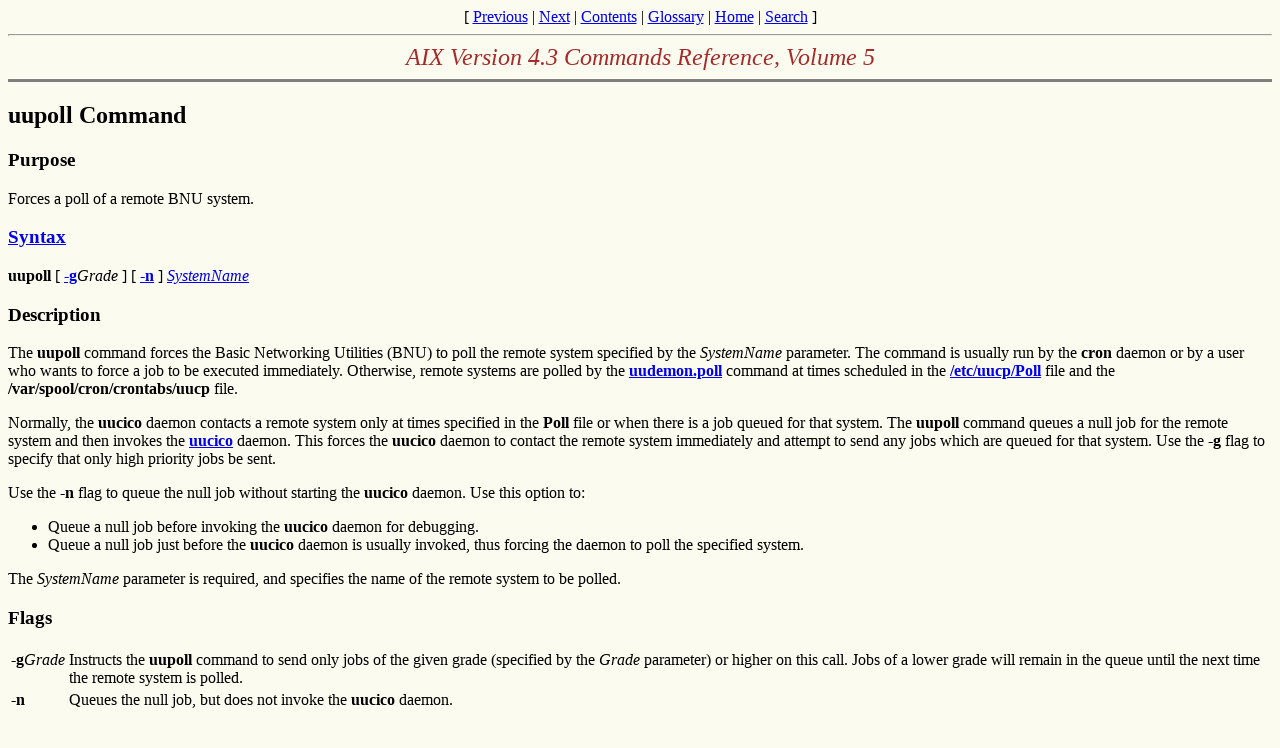

--- FILE ---
content_type: text/html
request_url: http://ps-2.kev009.com/tl/techlib/manuals/adoclib/cmds/aixcmds5/uupoll.htm
body_size: 2423
content:
<!DOCTYPE HTML PUBLIC "-//W3C//DTD HTML 3.2//EN">
<HTML><HEAD>

<TITLE>uupoll Command</TITLE>
</HEAD>


<BODY BGCOLOR="#fcfbf0">
<CENTER>
[  <A HREF="uupick.htm">Previous</a>  |
<A HREF="uuq.htm">Next</a>  |
<A HREF="toc.htm" TARGET="_parent">Contents</a>  |
<A HREF="../../aixuser/glossary/toc.htm" TARGET="_parent">Glossary</a>  |
<A HREF="../../aixgen/topnav/topnav.htm" TARGET="_top">Home</a>  |
<A href="../../../../../search/index.html" TARGET="_top">Search</A>  ]
<hr>
<FONT COLOR="#a62a2a" SIZE="+2">
<i>AIX Version 4.3 Commands Reference, Volume 5</i></FONT>
</CENTER>
<hr SIZE=3 NOSHADE>
<H2><A NAME="iWp2c0kaye"></A>uupoll Command</H2>

<A NAME="INDEX1307" REL="I1" TITLE="BNU"></A>
<A NAME="INDEX1308" REL="I2" TITLE="uupoll command"></A>
<A NAME="INDEX1309" REL="I1" TITLE="uupoll command"></A>
<A NAME="INDEX1310" REL="I1" TITLE="BNU"></A>
<A NAME="INDEX1311" REL="I2" TITLE="polling remote systems"></A>
<H3><A NAME="A248X93e1"></A>Purpose</H3>

<P><A NAME="A39C4894483janb"></A>Forces a poll of a remote BNU system.</P>


<H3><A NAME="A248X93e3"></A><A HREF="figures/cmds557.jpg">Syntax</A></H3>




<A NAME="A39C4894508janb" ></A><P><B>uupoll</B> [&nbsp;<A HREF="uupoll.htm#iIJ360nick"><B>-g</B></A><I>Grade&nbsp;</I>] [&nbsp;<A HREF="uupoll.htm#uIJ140nick"><B>-n</B></A> ] <A HREF="uupoll.htm#FhLto376janb"><I>SystemName</I></A></P>



<P></P>


<H3><A NAME="A248X93e6"></A>Description</H3>

<P><A NAME="A39C4894545janb"></A>The <B>uupoll</B> command forces the Basic Networking Utilities (BNU) to poll the remote system specified by the <I>SystemName</I> parameter. The command is usually run by the <B>cron</B> daemon or by a user who wants to force a job to be executed immediately. Otherwise, remote systems are polled by the <A HREF="uudemoq.htm#rG1290kaye"><B>uudemon.poll</B></A> command at times scheduled in the <A HREF="../../files/aixfiles/poll.htm#Xd160kaye"><B>/etc/uucp/Poll</B></A> file and the <B>/var/spool/cron/crontabs/uucp</B> file.</P>


<P><A NAME="A39C4894570janb"></A>Normally, the <B>uucico</B> daemon contacts a remote system only at times specified in the <B>Poll</B> file or when there is a job queued for that system. The<B> uupoll</B> command queues a null job for the remote system and then invokes the <A HREF="uucico.htm#EV8390kaye"><B>uucico</B></A> daemon. This forces the <B>uucico</B> daemon to contact the remote system immediately and attempt to send any jobs which are queued for that system. Use the <B>-g</B> flag to specify that only high priority jobs be sent.</P>


<P><A NAME="A39C4894594janb"></A>Use the <B>-n</B> flag to queue the null job without starting the <B>uucico</B> daemon. Use this option to:</P>


<UL><LI><A NAME="A249X96f"></A>Queue a null job before invoking the <B>uucico</B> daemon for debugging.</LI>

<LI><A NAME="A249X970"></A>Queue a null job just before the <B>uucico</B> daemon is usually invoked, thus forcing the daemon to poll the specified system.</LI></UL>



<P><A NAME="FhLto376janb"></A>The <I>SystemName </I>parameter is required, and specifies the name of the remote system to be polled.</P>


<H3><A NAME="A248X93ea"></A>Flags</H3>

<TABLE><TR VALIGN="TOP"><TD NOWRAP="NOWRAP" ROWSPAN="1" COLSPAN="1"><A NAME="iIJ360nick"></A><B>-g</B><I>Grade</I></TD>

<TD ROWSPAN="1" COLSPAN="1">  Instructs the <B>uupoll</B> command to send only jobs of the given grade (specified by the <I>Grade</I> parameter) or higher on this call. Jobs of a lower grade will remain in the queue until the next time the remote system is polled.</TD></TR>

<TR VALIGN="TOP"><TD NOWRAP="NOWRAP" ROWSPAN="1" COLSPAN="1"><A NAME="uIJ140nick"></A><B>-n</B></TD>

<TD ROWSPAN="1" COLSPAN="1">  Queues the null job, but does not invoke the <B>uucico</B> daemon.</TD></TR></TABLE>


<H3><A NAME="A248X93eb"></A>Examples</H3>

<OL><LI><A NAME="A248X93ec"></A>To run the <B>uupoll</B> command with the <B>cron</B> daemon, place an entry in your <B>crontabs</B> file similar to:

<PRE><A NAME="A248X93ed"></A>0&nbsp;&nbsp;1,7,16&nbsp;&nbsp;*&nbsp;&nbsp;*&nbsp;&nbsp;*&nbsp;&nbsp;/usr/bin/uupoll&nbsp;hera</PRE>


This polls system <SAMP>hera</SAMP>

 at 0100 hours (1 a.m.), 0700 hours (7 a.m.), and 1600 hours (4&nbsp;p.m.) daily.</LI>

<LI><A NAME="A248X93ef"></A>If the local system already runs the <B>uucico</B> daemon at specific times, you may want to queue a null job just before the <B>uucico</B> daemon normally runs. For example, if your system runs the <B>uucico</B> daemon hourly, place an entry similar to the following in your <B>crontabs</B> file:

<PRE><A NAME="A248X93f0"></A>0&nbsp;&nbsp;1,7,16&nbsp;&nbsp;*&nbsp;&nbsp;*&nbsp;&nbsp;*&nbsp;&nbsp;/usr/bin/uupoll&nbsp;<A HREF="uupoll.htm#uIJ140nick">-n&nbsp;</A>zeus
0&nbsp;&nbsp;5,12,21&nbsp;*&nbsp;&nbsp;*&nbsp;&nbsp;*&nbsp;&nbsp;/usr/bin/uupoll&nbsp;-n&nbsp;hera
5&nbsp;&nbsp;*&nbsp;&nbsp;&nbsp;&nbsp;&nbsp;&nbsp;&nbsp;*&nbsp;&nbsp;*&nbsp;&nbsp;*&nbsp;&nbsp;/usr/sbin/uucp/uucico&nbsp;-r1</PRE>


This queues null jobs for the remote sites on the hour, and they are processed by the <B>uucico</B> daemon when it runs at 5 minutes past the hour.</LI>

<LI><A NAME="A248X93f2"></A>To force the <B>uucico</B> daemon to transfer all jobs of grade <SAMP>N</SAMP>

 or higher for system <SAMP>zeus</SAMP>

:

<PRE><A NAME="A248X93f3"></A>uupoll&nbsp;<A HREF="uupoll.htm#iIJ360nick">-g</A>N&nbsp;zeus</PRE></LI></OL>


<H3><A NAME="A248X93f6"></A>Files</H3>

<TABLE><TR VALIGN="TOP"><TD NOWRAP="NOWRAP" ROWSPAN="1" COLSPAN="1"><A NAME="A248X93d8"></A><B>/usr/bin/uupoll</B></TD>

<TD ROWSPAN="1" COLSPAN="1">  Contains the <B>uupoll</B> command.</TD></TR>

<TR VALIGN="TOP"><TD NOWRAP="NOWRAP" ROWSPAN="1" COLSPAN="2"><A NAME="A258C01b189"></A><B>/etc/uucp/</B><A HREF="../../files/aixfiles/poll.htm#Xd160kaye"><B>Poll</B></A> </TD></TR>

<TR VALIGN="TOP"><TD ROWSPAN="1" COLSPAN="1">&nbsp;&nbsp;&nbsp;&nbsp;&nbsp;&nbsp;&nbsp;&nbsp;&nbsp;&nbsp;&nbsp;&nbsp;&nbsp;&nbsp;&nbsp;&nbsp;&nbsp;&nbsp;&nbsp;&nbsp;&nbsp;&nbsp;&nbsp;&nbsp;&nbsp;</TD>

<TD ROWSPAN="1" COLSPAN="1">  Specifies when the BNU program should poll remote systems to initiate tasks.</TD></TR>

<TR VALIGN="TOP"><TD NOWRAP="NOWRAP" ROWSPAN="1" COLSPAN="1"><A NAME="A248X93f7"></A><B>/var/spool/cron/crontabs/uucp</B> </TD>

<TD ROWSPAN="1" COLSPAN="1">  Schedules automatic polling of remote systems.</TD></TR>

<TR VALIGN="TOP"><TD NOWRAP="NOWRAP" ROWSPAN="1" COLSPAN="2"><A NAME="A39C4894648janb"></A><B>/var/spool/uucp/</B><A HREF="../../files/aixfiles/systemna.htm#lc4250kaye"><I>SystemName</I></A> </TD></TR>

<TR VALIGN="TOP"><TD ROWSPAN="1" COLSPAN="1">&nbsp;&nbsp;&nbsp;&nbsp;&nbsp;&nbsp;&nbsp;&nbsp;&nbsp;&nbsp;&nbsp;&nbsp;&nbsp;&nbsp;&nbsp;&nbsp;&nbsp;&nbsp;&nbsp;&nbsp;&nbsp;&nbsp;&nbsp;&nbsp;&nbsp;</TD>

<TD ROWSPAN="1" COLSPAN="1">  Contain files to be transferred to remote systems.</TD></TR></TABLE>


<H3><A NAME="A248X93fa"></A>Related Information</H3>

<P><A NAME="A39C4894705janb"></A>The <A HREF="uucp.htm#Maa12d0jstu"><B>uucp</B></A> command, <A HREF="uux.htm#A8p51150jstu"><B>uux</B></A> command.</P>


<P><A NAME="A39C4894727janb"></A>The <A HREF="uutry.htm#VJ180kaye"><B>Uutry</B></A> command invokes the <B>uucico</B> daemon with debugging turned on.</P>


<P><A NAME="A39C4894750janb"></A>The <A HREF="uudemoq.htm#rG1290kaye"><B>uudemon.poll</B></A> and <A HREF="uudemop.htm#ZE1130kaye"><B>uudemon.hour</B></A> commands perform automatic polling of remote systems as scheduled by the <B>cron</B> daemon.</P>


<P><A NAME="A39C4894781janb"></A>The <A HREF="uucico.htm#EV8390kaye"><B>uucico</B></A> daemon.</P>


<P><A NAME="A39C4894805janb"></A><A HREF="../../aixbman/commadmn/bnuintro.htm#UV2120kaye">Understanding the BNU Daemons</A> in <I>AIX Version 4.3 System Management Guide: Communications and Networks</I>.</P><hr><CENTER>
[  <A HREF="uupick.htm">Previous</a>  |
<A HREF="uuq.htm">Next</a>  |
<A HREF="toc.htm" TARGET="_parent">Contents</a>  |
<A HREF="../../aixuser/glossary/toc.htm" TARGET="_parent">Glossary</a>  |
<A HREF="../../aixgen/topnav/topnav.htm" TARGET="_top">Home</a>  |
<A href="../../../../../search/index.html" TARGET="_top">Search</A>  ]
</CENTER></BODY>
</HTML>
